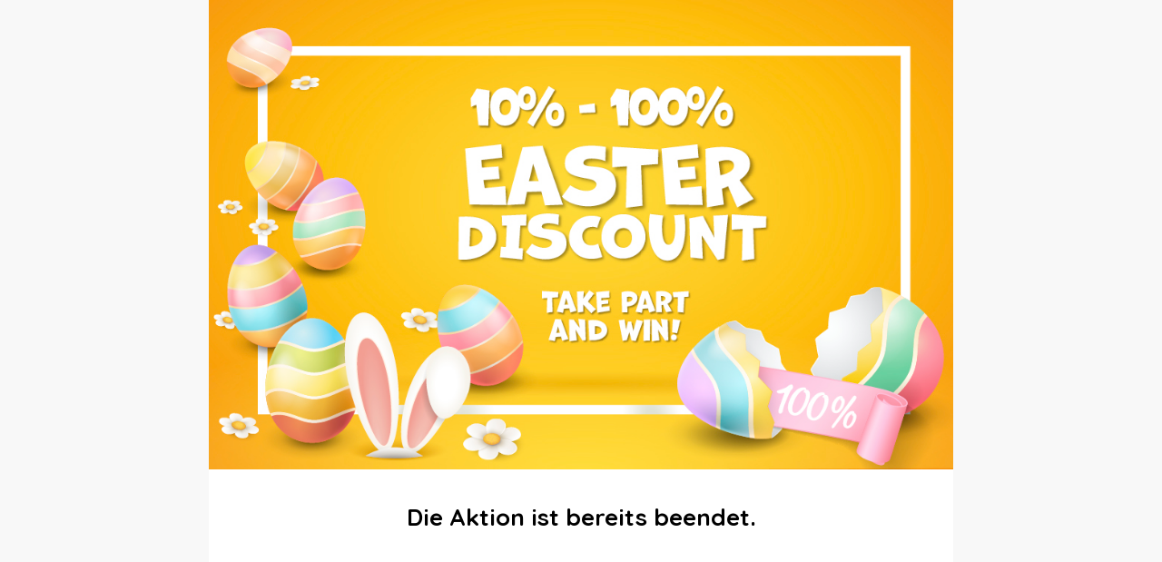

--- FILE ---
content_type: text/html; charset=utf-8
request_url: https://cloud.salesforce.simba-dickie.com/dein-gluecksletter?language=en_en&brand=tamiya&campaign=easter23
body_size: 2535
content:
<!DOCTYPE html>
<html>
<head><title></title><meta name="ROBOTS" content="INDEX,FOLLOW"><meta name="keywords" content=""><meta name="description" content="">
 <meta name="viewport" content="width=device-width, initial-scale=1, maximum-scale=1, user-scalable=0" />
 <meta http-equiv="Content-Type" content="text/html; charset=UTF-8" />
 <style class="main_style">
.layout-canvas-g {
  background-color: #fff;
  border: none;
  -webkit-box-sizing: border-box;
  -moz-box-sizing: border-box;
  box-sizing: border-box;
  padding: 0;
  width: 100%;
}
.layout-canvas-g > .header,
.layout-canvas-g > .section,
.layout-canvas-g > .footer {
  position: relative;
  overflow: hidden;
  width: 100%;
  word-wrap: break-word;
}
.layout-canvas-g > .section {
  margin: 10px 0;
}
.layout-canvas-g > .section > .columns {
  -webkit-box-sizing: border-box;
  -moz-box-sizing: border-box;
  box-sizing: border-box;
  word-wrap: break-word;
}
body {
  color: #000;
  font-family: Arial;
  font-size: 12px;
  margin: 0 auto;
  max-width: 1280px;
}
   .ohnohoney {
      opacity: 0;
      position: absolute;
      top: 0;
      left: 0;
      height: 0;
      width: 0;
      z-index: -1;
    }
@media only screen and (max-width: 480px) {
  .mobile-hidden {
    display: none !important;
  }
  .responsive-td {
    width: 100% !important;
    display: block !important;
    padding: 0 !important;
  }
}
.layout-canvas-g > .section > .columns {
  width: 100%;
}

</style>
<link href="https://cloud.salesforce.simba-dickie.com/css_n" rel="stylesheet">
<link href="https://cloud.salesforce.simba-dickie.com/csstest" rel="stylesheet">
  <noscript><img height="1" width="1" style="display:none" src="https://www.facebook.com/tr?id=1224565257897242&ev=PageView&noscript=1" /></noscript>  
</head>
<body>
<div class="layout layout-canvas-g">
 <div class="section">
  <div class="columns col1">
   


 




<table cellpadding="0" cellspacing="0" width="100%" role="presentation" style="min-width: 100%; " class="stylingblock-content-wrapper"><tr><td class="stylingblock-content-wrapper camarker-inner"><table width="100%" cellspacing="0" cellpadding="0" role="presentation"><tr><td align="center"><img src="https://image.salesforce.simba-dickie.com/lib/fe3a11717564047f701478/m/2/77e19f10-3f0d-47d7-9c2a-b0a490a60753.jpg" alt="" width="1335" style="display: block; padding: 0px; text-align: center; height: auto; width: 100%; border: 0px;"></td></tr></table></td></tr></table><table cellpadding="0" cellspacing="0" width="100%" role="presentation" style="min-width: 100%; " class="stylingblock-content-wrapper"><tr><td class="stylingblock-content-wrapper camarker-inner">
<div class="layout layout-canvas-g">
 <div class="section">
  <div class="columns col1">
   <table cellpadding="0" cellspacing="0" width="100%" style="background-color: transparent; min-width: 100%; " class="stylingblock-content-wrapper">

    <tr>
     <td style="padding: 0px 10px 10px; " class="stylingblock-content-wrapper camarker-inner">
      <table cellspacing="0" cellpadding="0" style="width: 100%;">

       <tr>
        <td>
         <table class="custom-block--header" cellspacing="0" cellpadding="0" style="width: 100%;">

          <tr>
           <td valign="top" class="responsive-td" style="width: 100%; padding-bottom: 3px;">
            <table cellpadding="0" cellspacing="0" width="100%" style="min-width: 100%; " class="stylingblock-content-wrapper">

             <tr>
              <td class="stylingblock-content-wrapper camarker-inner">
               <table width="100%" cellspacing="0" cellpadding="0" role="presentation">

                <tr>
                 <td align="center">
                  
                 </td>
                </tr>

               </table>
              </td>
             </tr>

            </table>
           </td>
          </tr>

         </table>
        </td>
       </tr>
       <tr>
        <td>
         <table class="custom-block--content" cellspacing="0" cellpadding="0" style="width: 100% !important;">

          <tr>
           <td valign="top" class="responsive-td" style="width: 100%; padding-top: 3px;">
            <table cellpadding="0" cellspacing="0" width="100%" class="stylingblock-content-wrapper" style="min-width: 100%; ">

             <tr>
              <td class="stylingblock-content-margin-cell" style="padding: 20px 60px; ">
               <table cellpadding="0" cellspacing="0" width="100%" style="background-color: transparent; min-width: 100%; border-top: 20px solid #fff; border-right: 45px solid #fff; border-bottom: 70px solid #fff; border-left: 45px solid #fff; " class="stylingblock-content-wrapper">

                <tr>
                 <td style="padding: 0px; text-align: center " class="stylingblock-content-wrapper camarker-inner">
                  <link href="http://cloud.salesforce.simba-dickie.com/css_n" rel="stylesheet">
                                    <link href="http://cloud.salesforce.simba-dickie.com/override" rel="stylesheet">

                  <div style="display:none"></div>

                  <h1 style="">
                   <span style="font-size:11pt">
                    <span style="font-family:Quicksand, sans-serif">
                     <span style="caret-color:#000">
                      <span style="color:#000">
                       <span style="font-style:normal">
                        <span style="font-variant-caps:normal">
                         <span style="font-weight:normal">
                          <span style="letter-spacing:normal">
                           <span style="orphans:auto">
                            <span style="text-transform:none">
                             <span style="white-space:normal">
                              <span style="widows:auto">
                               <span style="word-spacing:0px">
                                <span style="-webkit-text-size-adjust:auto">
                                 <span style="text-decoration:none">
                                  <span style="font-size:26px;">
                                   <b>Die Aktion ist bereits beendet.</b>
                                  </span>
                                 </span>
                                </span>
                               </span>
                              </span>
                             </span>
                            </span>
                           </span>
                          </span>
                         </span>
                        </span>
                       </span>
                      </span>
                     </span>
                    </span>
                   </span>
                  </h1>

                 

                  <br clear="all">
                 </td>
                </tr>

               </table>
              </td>
             </tr>

            </table>
           </td>
          </tr>

         </table>
        </td>
       </tr>

      </table>
     </td>
    </tr>

   </table>
  
  </div>
 </div>
</div>
</td></tr></table><table cellpadding="0" cellspacing="0" width="100%" role="presentation" style="min-width: 100%; " class="stylingblock-content-wrapper"><tr><td class="stylingblock-content-wrapper camarker-inner">
<div class="layout layout-canvas-g">
  <div class="section">
    <div class="columns col1">
    
      <table cellpadding="0" cellspacing="0" width="100%" style="background-color: #f2f2f2; min-width: 100%; border-top: 20px solid #f2f2f2; border-right: 60px solid #f2f2f2; border-bottom: 20px solid #f2f2f2; border-left: 60px solid #f2f2f2; " class="custom-block--footer stylingblock-content-wrapper">
        <tr>
          <td style="padding: 0px 60px 10px; " class="stylingblock-content-wrapper camarker-inner">
      <br>
      <span style="margin-top: 10px; font-size: 12px; color: #27221d; text-transform: none; line-height: 1.6em; margin: 1em 0;">
      
      </span>
      <br>
      <br>
            <span style="margin-top: 10px; font-size: 12px; color: #27221d; text-transform: none; line-height: 1.6em; margin: 1em 0;">       Simba Dickie Group GmbH<br>       Werkstraße 1<br>       90765 Fürth<br>       Phone: +49 (0) 911 9765 472      </span>      <br>      <br>      <div style="text-align: justify;">       <span style="margin-top: 10px; font-size: 12px; color: #27221d; text-transform: none; line-height: 1.6em; margin: 1em 0; font-weight: bold;">        Do you have a question? Please use our&nbsp;<u><a alias="Service Portal" conversion="false" data-linkto="https://" href="https://service.simba-dickie.com/en/home/simba/" style="text-decoration-line: none;" title="Service Portal">Service Portal</a></u>       </span>      </div>      <div style="text-align: justify;"></div>      <br>      <span style="margin-top: 10px; font-size: 12px; color: #27221d; text-transform: none; line-height: 1.6em; margin: 1em 0;">       Managing Directors: Michael Sieber, Florian Sieber, Manfred Duschl, Uwe Weiler<br>       VAT Reg. No.: DE 266 171 184<br>       Local court: Fürth, HR B 11668<br>       <br>       <span style="font-size: 12px; color: #27221d; text-transform: none; line-height: 1.6em; margin: 1em 0;">        <a alias="Datenschutz" conversion="false" data-linkto="https://" href="https://dataprivacyb2c.simba-dickie-group.com/" style="color:#808080;text-decoration:none;" title="Datenschutz">Data Privacy</a> |        <a alias="Impressum" conversion="false" data-linkto="https://" href="https://www.simba-dickie-group.com/en/imprint/" style="color:#808080;text-decoration:none;" title="Impressum">Imprint</a>       </span>      </span>
          </td>
        </tr>
      </table>
    </div>
  </div>
</div>

</td></tr></table>
  </div>
 </div>
</div>
  
<script>
function submitForm() {
  console.log('submit check');
  var isValid = false;

  if (document.getElementById("phone_of_pet").value !== '') {
    console.log('honeypot worked, value: ' + document.getElementById("phone_of_pet").value);
    document.getElementById('submitButton').disabled = true;
  } else {
    isValid = true;
  }
  let x = document.getElementById("privacy").value;
                                      if (x != true) {
                                      document.getElementById("labelterms").style.color = "blue";
                                      isValid = false;
                                      }
  return isValid;
}                         
</script>
</body>
</html>


--- FILE ---
content_type: text/css; charset=utf-8
request_url: https://cloud.salesforce.simba-dickie.com/css_n
body_size: 760
content:
body {
    background: #fff;
}

form,
table,
tr,
td {
    margin: 0 !important;
    padding: 0 !important;
}

@font-face {
    font-family: Arial;

}

form {
    font-family: Arial, sans-serif;
    text-align: left;
}

.hiddenEmailAddress {
    display: none;
}

.smartcapture-privacy-checkbox-wrapper {
    width: auto;
}

.smartcapture-privacy-checkbox-wrapper .labelformitem {
    display: flex;
}

.smartcapture-privacy-checkbox-wrapper #optin {
    margin-right: 10px;
}

label {
    display: none;
}

#labelterms {
    display: inline;
    font-size: 14px;
    line-height: 16px;
}

a {
    color: #888 !important;
    text-decoration: underline !important;
}

input {
    font-family: Arial, sans-serif;
    font-size: 16px;
    padding: 10px !important;
    margin-bottom: 10px;
    border: 1px solid rgb(198, 190, 184) !important;
    letter-spacing: 1px;
    color: #27221d;
}

select {
    font-family: Arial, sans-serif;
    font-size: 16px;
    width: 300px;
    padding: 10px !important;
    margin-bottom: 10px;
    border: 1px solid rgb(198, 190, 184) !important;
    letter-spacing: 1px;
    color: #27221d;
}

#optin {
    display: inline;
    text-align: left;
    margin: auto;
    padding: auto;
    width: auto;
}

button {
    font-family: Arial, sans-serif;
    font-weight: bold;
    background-color: #e5001c;
    border: 0;
    color: #fff;
    font-size: 14px;
    line-height: 14px;
    padding: 15px 20px;
    text-transform: uppercase;
    letter-spacing: 1px
}

button:disabled {
    background: #c6beb8;
    cursor: default;
}

.smartcapture-content-wrapper input {
    height: auto !important;
    box-sizing: content-box !important;
}

@media (max-width: 768px) {
    .smartcapture-privacy-checkbox-wrapper {
        width: 290px;
        text-align: left;
    }

    input {
        width: 268px;
        padding: 10px !important;
        margin-bottom: 10px;
        border: 1px solid rgb(198, 190, 184) !important;
        letter-spacing: 1px;
    }

    button {
        background-color: #e5001c;
        border: 0;
        color: #fff;
        font-size: 13px;
        line-height: 14px;
        padding: 15px 20px;
        text-transform: uppercase;
        letter-spacing: 1px
    }

    select {
        width: 290px;
        padding: 10px !important;
        margin-bottom: 10px;
        border: 1px solid rgb(198, 190, 184) !important;
        letter-spacing: 1px;
    }
}

@media (max-width: 576px) {
    .smartcapture-privacy-checkbox-wrapper {
        width: 280px;
        text-align: left;
    }

    input {
        width: 258px;
        padding: 10px !important;
        margin-bottom: 10px;
        border: 1px solid rgb(198, 190, 184) !important;
        letter-spacing: 1px;
    }

    button {
        background-color: #e5001c;
        border: 0;
        color: #fff;
        font-size: 12px;
        line-height: 14px;
        padding: 15px 20px;
        text-transform: uppercase;
        letter-spacing: 1px
    }

    select {
        width: 280px;
        padding: 10px !important;
        margin-bottom: 10px;
        border: 1px solid rgb(198, 190, 184) !important;
        letter-spacing: 1px;
    }
}

@media (max-width: 408px) {
    .smartcapture-privacy-checkbox-wrapper {
        width: 265px;
        text-align: left;
    }

    input {
        width: 243px;
        padding: 10px !important;
        margin-bottom: 10px;
        border: 1px solid rgb(198, 190, 184) !important;
        letter-spacing: 1px;
    }

    button {
        background-color: #e5001c;
        border: 0;
        color: #fff;
        font-size: 11.5px;
        line-height: 14px;
        padding: 15px 20px;
        text-transform: uppercase;
        letter-spacing: 1px
    }

    select {
        width: 265px;
        padding: 10px !important;
        margin-bottom: 10px;
        border: 1px solid rgb(198, 190, 184) !important;
        letter-spacing: 1px;
    }
}

@media (max-width: 320px) {
    .smartcapture-privacy-checkbox-wrapper {
        width: 220px;
        text-align: left;
    }

    input {
        width: 198px;
        padding: 10px !important;
        margin-bottom: 10px;
        border: 1px solid rgb(198, 190, 184) !important;
        letter-spacing: 1px;
    }

    button {
        background-color: #e5001c;
        border: 0;
        color: #fff;
        font-size: 11.5px;
        line-height: 14px;
        padding: 15px 20px;
        text-transform: uppercase;
        letter-spacing: 1px
    }

    select {
        width: 220px;
        padding: 10px !important;
        margin-bottom: 10px;
        border: 1px solid rgb(198, 190, 184) !important;
        letter-spacing: 1px;
    }
}

@media (max-width: 280px) {
    .smartcapture-privacy-checkbox-wrapper {
        width: 180px;
        text-align: left;
    }

    input {
        width: 158px;
        padding: 10px !important;
        margin-bottom: 10px;
        border: 1px solid rgb(198, 190, 184) !important;
        letter-spacing: 1px;
    }

    button {
        background-color: #e5001c;
        border: 0;
        color: #fff;
        font-size: 11.5px;
        line-height: 14px;
        padding: 15px 20px;
        text-transform: uppercase;
        letter-spacing: 1px
    }

    select {
        width: 180px;
        padding: 10px !important;
        margin-bottom: 10px;
        border: 1px solid rgb(198, 190, 184) !important;
        letter-spacing: 1px;
    }
}


--- FILE ---
content_type: text/css; charset=utf-8
request_url: https://cloud.salesforce.simba-dickie.com/csstest
body_size: 936
content:
@import"https://fonts.googleapis.com/css2?family=Quicksand:wght@300;400;500;600;700&display=swap";body{background:#f8f8f8;color:#000;max-width:820px;font-family:"Quicksand",sans-serif !important}body a{color:#000 !important}body form{font-family:inherit !important}.layout-canvas-g>.section{margin:0}.custom-block--header{width:auto !important}.custom-block--header img{max-width:820px}.custom-block--content{width:auto !important}.custom-block--content--tease{margin:50px 0 30px 0;text-align:center;font-size:17px}.custom-block--content--tease>strong{font-weight:bold;font-size:23px;display:block;padding-bottom:8px}.custom-block--content--flex{display:flex;height:auto;padding:22px 0 0 0;flex-direction:column;margin-bottom:1.5rem;position:relative}@media(min-width: 768px){.custom-block--content--flex{height:50px;padding:22px 1.4rem 0 1.4rem;flex-direction:row}}@media all and (-ms-high-contrast: none){.custom-block--content--flex{display:block}}.custom-block--content--flex>div{color:#6e706e;font-size:17px;position:absolute;top:0;left:0}@media(min-width: 768px){.custom-block--content--flex>div{left:1.4rem}}.custom-block--content--flex--input{background:#f0f0f0;border:none !important;border-radius:5px;font-size:17px;font-weight:bold;font-family:inherit;padding:15px 10px !important;margin:0 0 .5rem 0;width:auto !important}@media(min-width: 768px){.custom-block--content--flex--input{flex-grow:1;margin:0 12px 0 0}}.custom-block--content--flex--button{width:100%;cursor:pointer;outline:none;background:#256aaf;border-radius:5px;font-size:17px;font-family:inherit;padding:18px 1.5rem}@media(min-width: 768px){.custom-block--content--flex--button{width:auto}}.custom-block--content--flex--button:hover{background:#215d9a}.custom-block--content .smartcapture-privacy-checkbox-wrapper{position:relative !important;}.custom-block--content #optin_n,.custom-block--content #privacy{opacity: 0;}.custom-block--content #optin_n+span,.custom-block--content #privacy+span{pointer-events:none;display:block;position:absolute;flex-shrink:0;top:0;left:0;border:2px solid #a1a1a1;width:18px;height:18px;margin-left: 24px;}.custom-block--content #optin_n.error+span,.custom-block--content #privacy.error+span{border-color:#e40613}.custom-block--content #optin_n.error+span+span label,.custom-block--content #privacy.error+span+span label{color:#e40613}.custom-block--content #optin_n:checked+span,.custom-block--content #privacy:checked+span{border-color:#256aaf}.custom-block--content #optin_n:checked+span:before,.custom-block--content #privacy:checked+span:before{content:"";position:absolute;top:2px;left:2px;width:14px;height:14px;background:#256aaf}.custom-block--content #optin_n:checked+span+span label,.custom-block--content #privacy:checked+span+span label{color:inherit}.custom-block--content .labelformitem #labelterms{display:block;padding-left:2rem}@media all and (-ms-high-contrast: none){.custom-block--content .labelformitem{display:block}}.custom-block--content #labelterms{font-size:12px}.custom-block--content #labelterms a{text-decoration:none !important}.custom-block--footer a{text-decoration:none !important}
